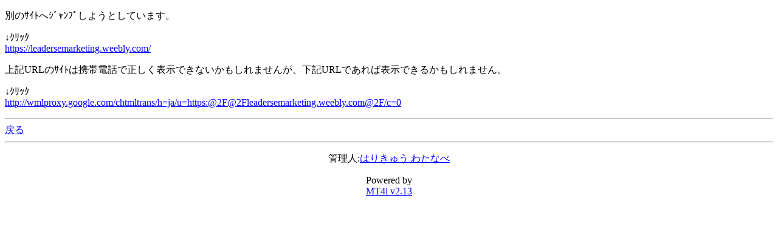

--- FILE ---
content_type: text/html; charset=Shift_JIS
request_url: http://www.harikyu.in/mt4i/index.cgi?id=2&mode=redirect&no=12&ref_eid=8&url=https%3A%2F%2Fleadersemarketing.weebly.com%2F
body_size: 1225
content:
<!DOCTYPE HTML PUBLIC "-//W3C//DTD Compact HTML 1.0 Draft//EN"><html><head><meta name="CHTML" HTTP-EQUIV="content-type" CONTENT="text/html; charset=Shift_JIS"><meta http-equiv="Pragma" content="no-cache"><meta http-equiv="Cache-Control" content="no-cache"><meta http-equiv="Cache-Control" content="max-age=0"><title>はり灸治療わたなべ　院長Blog mobile ver.</title></head><body bgcolor="#FFFFFF" text="#000000" link="#0000FF" alink="#FF0000" vlink="#800080"><p>別のｻｲﾄへｼﾞｬﾝﾌﾟしようとしています。</p><p>↓ｸﾘｯｸ<br><a href="https://leadersemarketing.weebly.com/">https://leadersemarketing.weebly.com/</a></p><p>上記URLのｻｲﾄは携帯電話で正しく表示できないかもしれませんが、下記URLであれば表示できるかもしれません。</p><p>↓ｸﾘｯｸ<br><a href="http://wmlproxy.google.com/chtmltrans/h=ja/u=https:@2F@2Fleadersemarketing.weebly.com@2F/c=0">http://wmlproxy.google.com/chtmltrans/h=ja/u=https:@2F@2Fleadersemarketing.weebly.com@2F/c=0</a></p><hr><a href="index.cgi?id=2&amp;mode=individual&amp;no=12&amp;eid=8">戻る</a><hr><p><center>管理人:<a href="mailto:info&#64;harikyu&#46;in">はりきゅう わたなべ</a></center></p><p><center>Powered by<br><a href="http://hazama.nu/pukiwiki/?MT4i">MT4i v2.13</a></center></p></body></html>